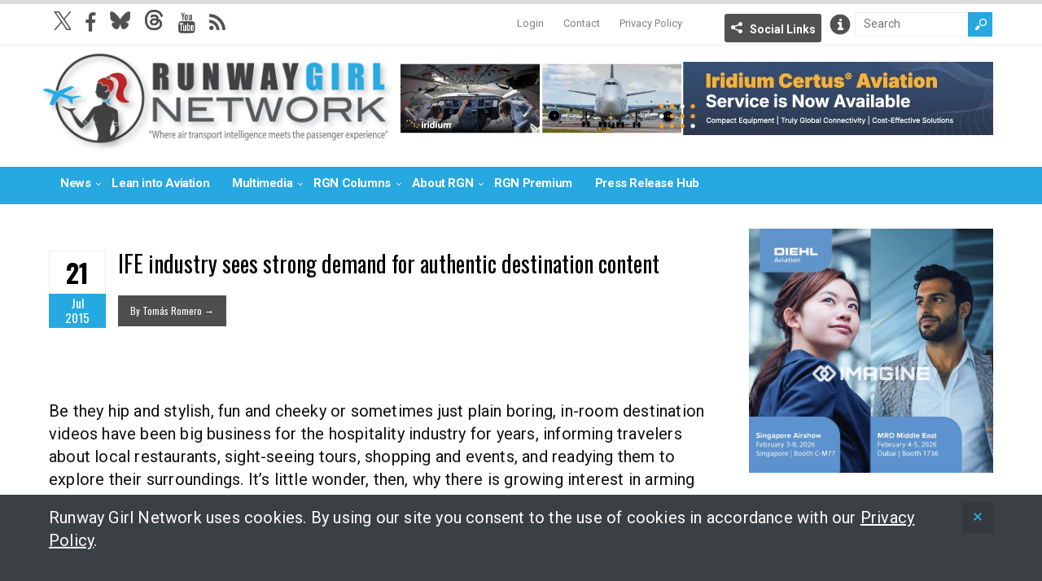

--- FILE ---
content_type: text/html; charset=UTF-8
request_url: https://runwaygirlnetwork.com/2015/07/ife-industry-sees-strong-demand-for-authentic-destination-content/
body_size: 16439
content:
<!DOCTYPE html>
<!--[if IE 6]>
<html id="ie6" lang="en-US">
<![endif]-->
<!--[if IE 7]>
<html id="ie7" lang="en-US">
<![endif]-->
<!--[if IE 8]>
<html id="ie8" lang="en-US">
<![endif]-->
<!--[if !(IE 6) | !(IE 7) | !(IE 8)  ]><!-->
<html lang="en-US">
<!--<![endif]-->

<head>
<meta charset="UTF-8" />
<meta name="viewport" content="width=device-width, initial-scale=1" />

<title>IFE industry sees strong demand for authentic destination content - Runway GirlRunway Girl</title>
<link rel="profile" href="http://gmpg.org/xfn/11" />
<link rel="pingback" href="https://runwaygirlnetwork.com/xmlrpc.php" />
<!--[if lt IE 9]>
<script src="https://runwaygirlnetwork.com/wp-content/themes/wt_spirit/js/html5.js" type="text/javascript"></script>
<![endif]-->
<script type="text/javascript">
	var themeDir = "https://runwaygirlnetwork.com/wp-content/themes/wt_spirit";
</script>
<meta name='robots' content='index, follow, max-image-preview:large, max-snippet:-1, max-video-preview:-1' />

	<!-- This site is optimized with the Yoast SEO plugin v26.7 - https://yoast.com/wordpress/plugins/seo/ -->
	<title>IFE industry sees strong demand for authentic destination content - Runway Girl</title>
	<meta name="description" content="There is growing interest in arming passengers with destination knowledge via embedded, portable and wireless IFE systems before they arrive at their destination so they can hit the ground running." />
	<link rel="canonical" href="https://runwaygirlnetwork.com/2015/07/ife-industry-sees-strong-demand-for-authentic-destination-content/" />
	<meta property="og:locale" content="en_US" />
	<meta property="og:type" content="article" />
	<meta property="og:title" content="IFE industry sees strong demand for authentic destination content - Runway Girl" />
	<meta property="og:description" content="There is growing interest in arming passengers with destination knowledge via embedded, portable and wireless IFE systems before they arrive at their destination so they can hit the ground running." />
	<meta property="og:url" content="https://runwaygirlnetwork.com/2015/07/ife-industry-sees-strong-demand-for-authentic-destination-content/" />
	<meta property="og:site_name" content="Runway Girl" />
	<meta property="article:published_time" content="2015-07-21T16:53:37+00:00" />
	<meta property="article:modified_time" content="2017-06-15T16:17:54+00:00" />
	<meta property="og:image" content="https://runwaygirlnetwork.com/wp-content/uploads/2015/06/Banner_Avionics-300x300.gif" />
	<meta name="author" content="Mary Kirby" />
	<meta name="twitter:card" content="summary_large_image" />
	<meta name="twitter:creator" content="@runwaygirl" />
	<meta name="twitter:label1" content="Written by" />
	<meta name="twitter:data1" content="Mary Kirby" />
	<meta name="twitter:label2" content="Est. reading time" />
	<meta name="twitter:data2" content="4 minutes" />
	<script type="application/ld+json" class="yoast-schema-graph">{"@context":"https://schema.org","@graph":[{"@type":"Article","@id":"https://runwaygirlnetwork.com/2015/07/ife-industry-sees-strong-demand-for-authentic-destination-content/#article","isPartOf":{"@id":"https://runwaygirlnetwork.com/2015/07/ife-industry-sees-strong-demand-for-authentic-destination-content/"},"author":{"name":"Mary Kirby","@id":"https://runwaygirlnetwork.com/#/schema/person/54a4730a32721805296404a65ae90834"},"headline":"IFE industry sees strong demand for authentic destination content","datePublished":"2015-07-21T16:53:37+00:00","dateModified":"2017-06-15T16:17:54+00:00","mainEntityOfPage":{"@id":"https://runwaygirlnetwork.com/2015/07/ife-industry-sees-strong-demand-for-authentic-destination-content/"},"wordCount":871,"commentCount":0,"image":{"@id":"https://runwaygirlnetwork.com/2015/07/ife-industry-sees-strong-demand-for-authentic-destination-content/#primaryimage"},"thumbnailUrl":"https://runwaygirlnetwork.com/wp-content/uploads/2015/06/Banner_Avionics-300x300.gif","keywords":["#paxex","A Look at Media Ventures","Betria Interactive","content","destination videos","destinations","FlightPath3D","global eagle entertainment","IFE","IMA","in-flight entertainment","In-flight Media Associates","inflight entertainment","media","travel","traveler","traveling","Virgin America"],"articleSection":["Comfort"],"inLanguage":"en-US","potentialAction":[{"@type":"CommentAction","name":"Comment","target":["https://runwaygirlnetwork.com/2015/07/ife-industry-sees-strong-demand-for-authentic-destination-content/#respond"]}]},{"@type":"WebPage","@id":"https://runwaygirlnetwork.com/2015/07/ife-industry-sees-strong-demand-for-authentic-destination-content/","url":"https://runwaygirlnetwork.com/2015/07/ife-industry-sees-strong-demand-for-authentic-destination-content/","name":"IFE industry sees strong demand for authentic destination content - Runway Girl","isPartOf":{"@id":"https://runwaygirlnetwork.com/#website"},"primaryImageOfPage":{"@id":"https://runwaygirlnetwork.com/2015/07/ife-industry-sees-strong-demand-for-authentic-destination-content/#primaryimage"},"image":{"@id":"https://runwaygirlnetwork.com/2015/07/ife-industry-sees-strong-demand-for-authentic-destination-content/#primaryimage"},"thumbnailUrl":"https://runwaygirlnetwork.com/wp-content/uploads/2015/06/Banner_Avionics-300x300.gif","datePublished":"2015-07-21T16:53:37+00:00","dateModified":"2017-06-15T16:17:54+00:00","author":{"@id":"https://runwaygirlnetwork.com/#/schema/person/54a4730a32721805296404a65ae90834"},"description":"There is growing interest in arming passengers with destination knowledge via embedded, portable and wireless IFE systems before they arrive at their destination so they can hit the ground running.","breadcrumb":{"@id":"https://runwaygirlnetwork.com/2015/07/ife-industry-sees-strong-demand-for-authentic-destination-content/#breadcrumb"},"inLanguage":"en-US","potentialAction":[{"@type":"ReadAction","target":["https://runwaygirlnetwork.com/2015/07/ife-industry-sees-strong-demand-for-authentic-destination-content/"]}]},{"@type":"ImageObject","inLanguage":"en-US","@id":"https://runwaygirlnetwork.com/2015/07/ife-industry-sees-strong-demand-for-authentic-destination-content/#primaryimage","url":"https://runwaygirlnetwork.com/wp-content/uploads/2015/06/Banner_Avionics-300x300.gif","contentUrl":"https://runwaygirlnetwork.com/wp-content/uploads/2015/06/Banner_Avionics-300x300.gif"},{"@type":"BreadcrumbList","@id":"https://runwaygirlnetwork.com/2015/07/ife-industry-sees-strong-demand-for-authentic-destination-content/#breadcrumb","itemListElement":[{"@type":"ListItem","position":1,"name":"Home","item":"https://runwaygirlnetwork.com/"},{"@type":"ListItem","position":2,"name":"IFE industry sees strong demand for authentic destination content"}]},{"@type":"WebSite","@id":"https://runwaygirlnetwork.com/#website","url":"https://runwaygirlnetwork.com/","name":"Runway Girl","description":"","potentialAction":[{"@type":"SearchAction","target":{"@type":"EntryPoint","urlTemplate":"https://runwaygirlnetwork.com/?s={search_term_string}"},"query-input":{"@type":"PropertyValueSpecification","valueRequired":true,"valueName":"search_term_string"}}],"inLanguage":"en-US"},{"@type":"Person","@id":"https://runwaygirlnetwork.com/#/schema/person/54a4730a32721805296404a65ae90834","name":"Mary Kirby","image":{"@type":"ImageObject","inLanguage":"en-US","@id":"https://runwaygirlnetwork.com/#/schema/person/image/","url":"https://secure.gravatar.com/avatar/c14c0d4be99b0c44ad62063648c25706156e02287f715d926825282db3f3424d?s=96&d=mm&r=g","contentUrl":"https://secure.gravatar.com/avatar/c14c0d4be99b0c44ad62063648c25706156e02287f715d926825282db3f3424d?s=96&d=mm&r=g","caption":"Mary Kirby"},"sameAs":["https://x.com/runwaygirl"],"url":"https://runwaygirlnetwork.com/author/marykirby/"}]}</script>
	<!-- / Yoast SEO plugin. -->


<link rel='dns-prefetch' href='//www.google.com' />
<link rel='dns-prefetch' href='//cdnjs.cloudflare.com' />
<link rel='dns-prefetch' href='//fonts.googleapis.com' />
<link rel='dns-prefetch' href='//maxcdn.bootstrapcdn.com' />
<link rel="alternate" type="application/rss+xml" title="Runway Girl &raquo; Feed" href="https://runwaygirlnetwork.com/feed/" />
<link rel="alternate" type="application/rss+xml" title="Runway Girl &raquo; Comments Feed" href="https://runwaygirlnetwork.com/comments/feed/" />
<link rel="alternate" type="application/rss+xml" title="Runway Girl &raquo; IFE industry sees strong demand for authentic destination content Comments Feed" href="https://runwaygirlnetwork.com/2015/07/ife-industry-sees-strong-demand-for-authentic-destination-content/feed/" />
<link rel="alternate" title="oEmbed (JSON)" type="application/json+oembed" href="https://runwaygirlnetwork.com/wp-json/oembed/1.0/embed?url=https%3A%2F%2Frunwaygirlnetwork.com%2F2015%2F07%2Fife-industry-sees-strong-demand-for-authentic-destination-content%2F" />
<link rel="alternate" title="oEmbed (XML)" type="text/xml+oembed" href="https://runwaygirlnetwork.com/wp-json/oembed/1.0/embed?url=https%3A%2F%2Frunwaygirlnetwork.com%2F2015%2F07%2Fife-industry-sees-strong-demand-for-authentic-destination-content%2F&#038;format=xml" />
		<!-- This site uses the Google Analytics by MonsterInsights plugin v9.11.1 - Using Analytics tracking - https://www.monsterinsights.com/ -->
							<script src="//www.googletagmanager.com/gtag/js?id=G-7WQXZ7CEDT"  data-cfasync="false" data-wpfc-render="false" type="text/javascript" async></script>
			<script data-cfasync="false" data-wpfc-render="false" type="text/javascript">
				var mi_version = '9.11.1';
				var mi_track_user = true;
				var mi_no_track_reason = '';
								var MonsterInsightsDefaultLocations = {"page_location":"https:\/\/runwaygirlnetwork.com\/2015\/07\/ife-industry-sees-strong-demand-for-authentic-destination-content\/"};
								if ( typeof MonsterInsightsPrivacyGuardFilter === 'function' ) {
					var MonsterInsightsLocations = (typeof MonsterInsightsExcludeQuery === 'object') ? MonsterInsightsPrivacyGuardFilter( MonsterInsightsExcludeQuery ) : MonsterInsightsPrivacyGuardFilter( MonsterInsightsDefaultLocations );
				} else {
					var MonsterInsightsLocations = (typeof MonsterInsightsExcludeQuery === 'object') ? MonsterInsightsExcludeQuery : MonsterInsightsDefaultLocations;
				}

								var disableStrs = [
										'ga-disable-G-7WQXZ7CEDT',
									];

				/* Function to detect opted out users */
				function __gtagTrackerIsOptedOut() {
					for (var index = 0; index < disableStrs.length; index++) {
						if (document.cookie.indexOf(disableStrs[index] + '=true') > -1) {
							return true;
						}
					}

					return false;
				}

				/* Disable tracking if the opt-out cookie exists. */
				if (__gtagTrackerIsOptedOut()) {
					for (var index = 0; index < disableStrs.length; index++) {
						window[disableStrs[index]] = true;
					}
				}

				/* Opt-out function */
				function __gtagTrackerOptout() {
					for (var index = 0; index < disableStrs.length; index++) {
						document.cookie = disableStrs[index] + '=true; expires=Thu, 31 Dec 2099 23:59:59 UTC; path=/';
						window[disableStrs[index]] = true;
					}
				}

				if ('undefined' === typeof gaOptout) {
					function gaOptout() {
						__gtagTrackerOptout();
					}
				}
								window.dataLayer = window.dataLayer || [];

				window.MonsterInsightsDualTracker = {
					helpers: {},
					trackers: {},
				};
				if (mi_track_user) {
					function __gtagDataLayer() {
						dataLayer.push(arguments);
					}

					function __gtagTracker(type, name, parameters) {
						if (!parameters) {
							parameters = {};
						}

						if (parameters.send_to) {
							__gtagDataLayer.apply(null, arguments);
							return;
						}

						if (type === 'event') {
														parameters.send_to = monsterinsights_frontend.v4_id;
							var hookName = name;
							if (typeof parameters['event_category'] !== 'undefined') {
								hookName = parameters['event_category'] + ':' + name;
							}

							if (typeof MonsterInsightsDualTracker.trackers[hookName] !== 'undefined') {
								MonsterInsightsDualTracker.trackers[hookName](parameters);
							} else {
								__gtagDataLayer('event', name, parameters);
							}
							
						} else {
							__gtagDataLayer.apply(null, arguments);
						}
					}

					__gtagTracker('js', new Date());
					__gtagTracker('set', {
						'developer_id.dZGIzZG': true,
											});
					if ( MonsterInsightsLocations.page_location ) {
						__gtagTracker('set', MonsterInsightsLocations);
					}
										__gtagTracker('config', 'G-7WQXZ7CEDT', {"forceSSL":"true","anonymize_ip":"true"} );
										window.gtag = __gtagTracker;										(function () {
						/* https://developers.google.com/analytics/devguides/collection/analyticsjs/ */
						/* ga and __gaTracker compatibility shim. */
						var noopfn = function () {
							return null;
						};
						var newtracker = function () {
							return new Tracker();
						};
						var Tracker = function () {
							return null;
						};
						var p = Tracker.prototype;
						p.get = noopfn;
						p.set = noopfn;
						p.send = function () {
							var args = Array.prototype.slice.call(arguments);
							args.unshift('send');
							__gaTracker.apply(null, args);
						};
						var __gaTracker = function () {
							var len = arguments.length;
							if (len === 0) {
								return;
							}
							var f = arguments[len - 1];
							if (typeof f !== 'object' || f === null || typeof f.hitCallback !== 'function') {
								if ('send' === arguments[0]) {
									var hitConverted, hitObject = false, action;
									if ('event' === arguments[1]) {
										if ('undefined' !== typeof arguments[3]) {
											hitObject = {
												'eventAction': arguments[3],
												'eventCategory': arguments[2],
												'eventLabel': arguments[4],
												'value': arguments[5] ? arguments[5] : 1,
											}
										}
									}
									if ('pageview' === arguments[1]) {
										if ('undefined' !== typeof arguments[2]) {
											hitObject = {
												'eventAction': 'page_view',
												'page_path': arguments[2],
											}
										}
									}
									if (typeof arguments[2] === 'object') {
										hitObject = arguments[2];
									}
									if (typeof arguments[5] === 'object') {
										Object.assign(hitObject, arguments[5]);
									}
									if ('undefined' !== typeof arguments[1].hitType) {
										hitObject = arguments[1];
										if ('pageview' === hitObject.hitType) {
											hitObject.eventAction = 'page_view';
										}
									}
									if (hitObject) {
										action = 'timing' === arguments[1].hitType ? 'timing_complete' : hitObject.eventAction;
										hitConverted = mapArgs(hitObject);
										__gtagTracker('event', action, hitConverted);
									}
								}
								return;
							}

							function mapArgs(args) {
								var arg, hit = {};
								var gaMap = {
									'eventCategory': 'event_category',
									'eventAction': 'event_action',
									'eventLabel': 'event_label',
									'eventValue': 'event_value',
									'nonInteraction': 'non_interaction',
									'timingCategory': 'event_category',
									'timingVar': 'name',
									'timingValue': 'value',
									'timingLabel': 'event_label',
									'page': 'page_path',
									'location': 'page_location',
									'title': 'page_title',
									'referrer' : 'page_referrer',
								};
								for (arg in args) {
																		if (!(!args.hasOwnProperty(arg) || !gaMap.hasOwnProperty(arg))) {
										hit[gaMap[arg]] = args[arg];
									} else {
										hit[arg] = args[arg];
									}
								}
								return hit;
							}

							try {
								f.hitCallback();
							} catch (ex) {
							}
						};
						__gaTracker.create = newtracker;
						__gaTracker.getByName = newtracker;
						__gaTracker.getAll = function () {
							return [];
						};
						__gaTracker.remove = noopfn;
						__gaTracker.loaded = true;
						window['__gaTracker'] = __gaTracker;
					})();
									} else {
										console.log("");
					(function () {
						function __gtagTracker() {
							return null;
						}

						window['__gtagTracker'] = __gtagTracker;
						window['gtag'] = __gtagTracker;
					})();
									}
			</script>
							<!-- / Google Analytics by MonsterInsights -->
		<style id='wp-img-auto-sizes-contain-inline-css' type='text/css'>
img:is([sizes=auto i],[sizes^="auto," i]){contain-intrinsic-size:3000px 1500px}
/*# sourceURL=wp-img-auto-sizes-contain-inline-css */
</style>
<link rel='stylesheet' id='mp-theme-css' href='https://runwaygirlnetwork.com/wp-content/plugins/memberpress/css/ui/theme.css?ver=1.12.11' type='text/css' media='all' />
<style id='wp-emoji-styles-inline-css' type='text/css'>

	img.wp-smiley, img.emoji {
		display: inline !important;
		border: none !important;
		box-shadow: none !important;
		height: 1em !important;
		width: 1em !important;
		margin: 0 0.07em !important;
		vertical-align: -0.1em !important;
		background: none !important;
		padding: 0 !important;
	}
/*# sourceURL=wp-emoji-styles-inline-css */
</style>
<link rel='stylesheet' id='wp-block-library-css' href='https://runwaygirlnetwork.com/wp-includes/css/dist/block-library/style.min.css?ver=6.9' type='text/css' media='all' />
<style id='global-styles-inline-css' type='text/css'>
:root{--wp--preset--aspect-ratio--square: 1;--wp--preset--aspect-ratio--4-3: 4/3;--wp--preset--aspect-ratio--3-4: 3/4;--wp--preset--aspect-ratio--3-2: 3/2;--wp--preset--aspect-ratio--2-3: 2/3;--wp--preset--aspect-ratio--16-9: 16/9;--wp--preset--aspect-ratio--9-16: 9/16;--wp--preset--color--black: #000000;--wp--preset--color--cyan-bluish-gray: #abb8c3;--wp--preset--color--white: #ffffff;--wp--preset--color--pale-pink: #f78da7;--wp--preset--color--vivid-red: #cf2e2e;--wp--preset--color--luminous-vivid-orange: #ff6900;--wp--preset--color--luminous-vivid-amber: #fcb900;--wp--preset--color--light-green-cyan: #7bdcb5;--wp--preset--color--vivid-green-cyan: #00d084;--wp--preset--color--pale-cyan-blue: #8ed1fc;--wp--preset--color--vivid-cyan-blue: #0693e3;--wp--preset--color--vivid-purple: #9b51e0;--wp--preset--gradient--vivid-cyan-blue-to-vivid-purple: linear-gradient(135deg,rgb(6,147,227) 0%,rgb(155,81,224) 100%);--wp--preset--gradient--light-green-cyan-to-vivid-green-cyan: linear-gradient(135deg,rgb(122,220,180) 0%,rgb(0,208,130) 100%);--wp--preset--gradient--luminous-vivid-amber-to-luminous-vivid-orange: linear-gradient(135deg,rgb(252,185,0) 0%,rgb(255,105,0) 100%);--wp--preset--gradient--luminous-vivid-orange-to-vivid-red: linear-gradient(135deg,rgb(255,105,0) 0%,rgb(207,46,46) 100%);--wp--preset--gradient--very-light-gray-to-cyan-bluish-gray: linear-gradient(135deg,rgb(238,238,238) 0%,rgb(169,184,195) 100%);--wp--preset--gradient--cool-to-warm-spectrum: linear-gradient(135deg,rgb(74,234,220) 0%,rgb(151,120,209) 20%,rgb(207,42,186) 40%,rgb(238,44,130) 60%,rgb(251,105,98) 80%,rgb(254,248,76) 100%);--wp--preset--gradient--blush-light-purple: linear-gradient(135deg,rgb(255,206,236) 0%,rgb(152,150,240) 100%);--wp--preset--gradient--blush-bordeaux: linear-gradient(135deg,rgb(254,205,165) 0%,rgb(254,45,45) 50%,rgb(107,0,62) 100%);--wp--preset--gradient--luminous-dusk: linear-gradient(135deg,rgb(255,203,112) 0%,rgb(199,81,192) 50%,rgb(65,88,208) 100%);--wp--preset--gradient--pale-ocean: linear-gradient(135deg,rgb(255,245,203) 0%,rgb(182,227,212) 50%,rgb(51,167,181) 100%);--wp--preset--gradient--electric-grass: linear-gradient(135deg,rgb(202,248,128) 0%,rgb(113,206,126) 100%);--wp--preset--gradient--midnight: linear-gradient(135deg,rgb(2,3,129) 0%,rgb(40,116,252) 100%);--wp--preset--font-size--small: 13px;--wp--preset--font-size--medium: 20px;--wp--preset--font-size--large: 36px;--wp--preset--font-size--x-large: 42px;--wp--preset--spacing--20: 0.44rem;--wp--preset--spacing--30: 0.67rem;--wp--preset--spacing--40: 1rem;--wp--preset--spacing--50: 1.5rem;--wp--preset--spacing--60: 2.25rem;--wp--preset--spacing--70: 3.38rem;--wp--preset--spacing--80: 5.06rem;--wp--preset--shadow--natural: 6px 6px 9px rgba(0, 0, 0, 0.2);--wp--preset--shadow--deep: 12px 12px 50px rgba(0, 0, 0, 0.4);--wp--preset--shadow--sharp: 6px 6px 0px rgba(0, 0, 0, 0.2);--wp--preset--shadow--outlined: 6px 6px 0px -3px rgb(255, 255, 255), 6px 6px rgb(0, 0, 0);--wp--preset--shadow--crisp: 6px 6px 0px rgb(0, 0, 0);}:where(.is-layout-flex){gap: 0.5em;}:where(.is-layout-grid){gap: 0.5em;}body .is-layout-flex{display: flex;}.is-layout-flex{flex-wrap: wrap;align-items: center;}.is-layout-flex > :is(*, div){margin: 0;}body .is-layout-grid{display: grid;}.is-layout-grid > :is(*, div){margin: 0;}:where(.wp-block-columns.is-layout-flex){gap: 2em;}:where(.wp-block-columns.is-layout-grid){gap: 2em;}:where(.wp-block-post-template.is-layout-flex){gap: 1.25em;}:where(.wp-block-post-template.is-layout-grid){gap: 1.25em;}.has-black-color{color: var(--wp--preset--color--black) !important;}.has-cyan-bluish-gray-color{color: var(--wp--preset--color--cyan-bluish-gray) !important;}.has-white-color{color: var(--wp--preset--color--white) !important;}.has-pale-pink-color{color: var(--wp--preset--color--pale-pink) !important;}.has-vivid-red-color{color: var(--wp--preset--color--vivid-red) !important;}.has-luminous-vivid-orange-color{color: var(--wp--preset--color--luminous-vivid-orange) !important;}.has-luminous-vivid-amber-color{color: var(--wp--preset--color--luminous-vivid-amber) !important;}.has-light-green-cyan-color{color: var(--wp--preset--color--light-green-cyan) !important;}.has-vivid-green-cyan-color{color: var(--wp--preset--color--vivid-green-cyan) !important;}.has-pale-cyan-blue-color{color: var(--wp--preset--color--pale-cyan-blue) !important;}.has-vivid-cyan-blue-color{color: var(--wp--preset--color--vivid-cyan-blue) !important;}.has-vivid-purple-color{color: var(--wp--preset--color--vivid-purple) !important;}.has-black-background-color{background-color: var(--wp--preset--color--black) !important;}.has-cyan-bluish-gray-background-color{background-color: var(--wp--preset--color--cyan-bluish-gray) !important;}.has-white-background-color{background-color: var(--wp--preset--color--white) !important;}.has-pale-pink-background-color{background-color: var(--wp--preset--color--pale-pink) !important;}.has-vivid-red-background-color{background-color: var(--wp--preset--color--vivid-red) !important;}.has-luminous-vivid-orange-background-color{background-color: var(--wp--preset--color--luminous-vivid-orange) !important;}.has-luminous-vivid-amber-background-color{background-color: var(--wp--preset--color--luminous-vivid-amber) !important;}.has-light-green-cyan-background-color{background-color: var(--wp--preset--color--light-green-cyan) !important;}.has-vivid-green-cyan-background-color{background-color: var(--wp--preset--color--vivid-green-cyan) !important;}.has-pale-cyan-blue-background-color{background-color: var(--wp--preset--color--pale-cyan-blue) !important;}.has-vivid-cyan-blue-background-color{background-color: var(--wp--preset--color--vivid-cyan-blue) !important;}.has-vivid-purple-background-color{background-color: var(--wp--preset--color--vivid-purple) !important;}.has-black-border-color{border-color: var(--wp--preset--color--black) !important;}.has-cyan-bluish-gray-border-color{border-color: var(--wp--preset--color--cyan-bluish-gray) !important;}.has-white-border-color{border-color: var(--wp--preset--color--white) !important;}.has-pale-pink-border-color{border-color: var(--wp--preset--color--pale-pink) !important;}.has-vivid-red-border-color{border-color: var(--wp--preset--color--vivid-red) !important;}.has-luminous-vivid-orange-border-color{border-color: var(--wp--preset--color--luminous-vivid-orange) !important;}.has-luminous-vivid-amber-border-color{border-color: var(--wp--preset--color--luminous-vivid-amber) !important;}.has-light-green-cyan-border-color{border-color: var(--wp--preset--color--light-green-cyan) !important;}.has-vivid-green-cyan-border-color{border-color: var(--wp--preset--color--vivid-green-cyan) !important;}.has-pale-cyan-blue-border-color{border-color: var(--wp--preset--color--pale-cyan-blue) !important;}.has-vivid-cyan-blue-border-color{border-color: var(--wp--preset--color--vivid-cyan-blue) !important;}.has-vivid-purple-border-color{border-color: var(--wp--preset--color--vivid-purple) !important;}.has-vivid-cyan-blue-to-vivid-purple-gradient-background{background: var(--wp--preset--gradient--vivid-cyan-blue-to-vivid-purple) !important;}.has-light-green-cyan-to-vivid-green-cyan-gradient-background{background: var(--wp--preset--gradient--light-green-cyan-to-vivid-green-cyan) !important;}.has-luminous-vivid-amber-to-luminous-vivid-orange-gradient-background{background: var(--wp--preset--gradient--luminous-vivid-amber-to-luminous-vivid-orange) !important;}.has-luminous-vivid-orange-to-vivid-red-gradient-background{background: var(--wp--preset--gradient--luminous-vivid-orange-to-vivid-red) !important;}.has-very-light-gray-to-cyan-bluish-gray-gradient-background{background: var(--wp--preset--gradient--very-light-gray-to-cyan-bluish-gray) !important;}.has-cool-to-warm-spectrum-gradient-background{background: var(--wp--preset--gradient--cool-to-warm-spectrum) !important;}.has-blush-light-purple-gradient-background{background: var(--wp--preset--gradient--blush-light-purple) !important;}.has-blush-bordeaux-gradient-background{background: var(--wp--preset--gradient--blush-bordeaux) !important;}.has-luminous-dusk-gradient-background{background: var(--wp--preset--gradient--luminous-dusk) !important;}.has-pale-ocean-gradient-background{background: var(--wp--preset--gradient--pale-ocean) !important;}.has-electric-grass-gradient-background{background: var(--wp--preset--gradient--electric-grass) !important;}.has-midnight-gradient-background{background: var(--wp--preset--gradient--midnight) !important;}.has-small-font-size{font-size: var(--wp--preset--font-size--small) !important;}.has-medium-font-size{font-size: var(--wp--preset--font-size--medium) !important;}.has-large-font-size{font-size: var(--wp--preset--font-size--large) !important;}.has-x-large-font-size{font-size: var(--wp--preset--font-size--x-large) !important;}
/*# sourceURL=global-styles-inline-css */
</style>

<style id='classic-theme-styles-inline-css' type='text/css'>
/*! This file is auto-generated */
.wp-block-button__link{color:#fff;background-color:#32373c;border-radius:9999px;box-shadow:none;text-decoration:none;padding:calc(.667em + 2px) calc(1.333em + 2px);font-size:1.125em}.wp-block-file__button{background:#32373c;color:#fff;text-decoration:none}
/*# sourceURL=/wp-includes/css/classic-themes.min.css */
</style>
<link rel='stylesheet' id='wp-job-manager-job-listings-css' href='https://runwaygirlnetwork.com/wp-content/plugins/wp-job-manager/assets/dist/css/job-listings.css?ver=598383a28ac5f9f156e4' type='text/css' media='all' />
<link rel='stylesheet' id='roboto-font-css' href='https://fonts.googleapis.com/css2?family=Roboto%3Awght%40400%3B700%3B900&#038;display=swap&#038;ver=01' type='text/css' media='all' />
<link rel='stylesheet' id='font-awesome-css' href='//maxcdn.bootstrapcdn.com/font-awesome/4.3.0/css/font-awesome.min.css?ver=6.9' type='text/css' media='all' />
<link rel='stylesheet' id='wt-style--1028b-css' href='https://runwaygirlnetwork.com/wp-content/themes/wt_spirit-runwaygirl/style.css?ver=2024---1028b' type='text/css' media='all' />
<link rel='stylesheet' id='mmenu-css-css' href='https://cdnjs.cloudflare.com/ajax/libs/jQuery.mmenu/5.7.4/css/jquery.mmenu.css?ver=10112016' type='text/css' media='all' />
<link rel='stylesheet' id='fancybox-css' href='https://runwaygirlnetwork.com/wp-content/themes/wt_spirit-runwaygirl/js/lib-fancybox/jquery.fancybox.css?ver=3.0' type='text/css' media='all' />
<link rel='stylesheet' id='wpgdprc-front-css-css' href='https://runwaygirlnetwork.com/wp-content/plugins/wp-gdpr-compliance/Assets/css/front.css?ver=1706714065' type='text/css' media='all' />
<style id='wpgdprc-front-css-inline-css' type='text/css'>
:root{--wp-gdpr--bar--background-color: #000000;--wp-gdpr--bar--color: #ffffff;--wp-gdpr--button--background-color: #000000;--wp-gdpr--button--background-color--darken: #000000;--wp-gdpr--button--color: #ffffff;}
/*# sourceURL=wpgdprc-front-css-inline-css */
</style>
<script type="text/javascript" src="https://runwaygirlnetwork.com/wp-content/plugins/google-analytics-for-wordpress/assets/js/frontend-gtag.min.js?ver=9.11.1" id="monsterinsights-frontend-script-js" async="async" data-wp-strategy="async"></script>
<script data-cfasync="false" data-wpfc-render="false" type="text/javascript" id='monsterinsights-frontend-script-js-extra'>/* <![CDATA[ */
var monsterinsights_frontend = {"js_events_tracking":"true","download_extensions":"doc,pdf,ppt,zip,xls,docx,pptx,xlsx","inbound_paths":"[]","home_url":"https:\/\/runwaygirlnetwork.com","hash_tracking":"false","v4_id":"G-7WQXZ7CEDT"};/* ]]> */
</script>
<script type="text/javascript" src="https://www.google.com/recaptcha/api.js?ver=6.9" id="recaptcha-js"></script>
<script type="text/javascript" src="https://runwaygirlnetwork.com/wp-includes/js/jquery/jquery.min.js?ver=3.7.1" id="jquery-core-js"></script>
<script type="text/javascript" src="https://runwaygirlnetwork.com/wp-includes/js/jquery/jquery-migrate.min.js?ver=3.4.1" id="jquery-migrate-js"></script>
<script type="text/javascript" src="https://runwaygirlnetwork.com/wp-content/themes/wt_spirit/js/jcarousellite_1.0.1.min.js?ver=6.9" id="wt_carousel-js"></script>
<script type="text/javascript" id="wpgdprc-front-js-js-extra">
/* <![CDATA[ */
var wpgdprcFront = {"ajaxUrl":"https://runwaygirlnetwork.com/wp-admin/admin-ajax.php","ajaxNonce":"6d224864c6","ajaxArg":"security","pluginPrefix":"wpgdprc","blogId":"1","isMultiSite":"","locale":"en_US","showSignUpModal":"","showFormModal":"","cookieName":"wpgdprc-consent","consentVersion":"","path":"/","prefix":"wpgdprc"};
//# sourceURL=wpgdprc-front-js-js-extra
/* ]]> */
</script>
<script type="text/javascript" src="https://runwaygirlnetwork.com/wp-content/plugins/wp-gdpr-compliance/Assets/js/front.min.js?ver=1706714065" id="wpgdprc-front-js-js"></script>
<link rel="https://api.w.org/" href="https://runwaygirlnetwork.com/wp-json/" /><link rel="alternate" title="JSON" type="application/json" href="https://runwaygirlnetwork.com/wp-json/wp/v2/posts/9074" /><link rel="EditURI" type="application/rsd+xml" title="RSD" href="https://runwaygirlnetwork.com/xmlrpc.php?rsd" />
<meta name="generator" content="WordPress 6.9" />
<link rel='shortlink' href='https://runwaygirlnetwork.com/?p=9074' />

<!-- This site is using AdRotate Professional v5.19.1 to display their advertisements - https://ajdg.solutions/ -->
<!-- AdRotate CSS -->
<style type="text/css" media="screen">
	.g { margin:0px; padding:0px; overflow:hidden; line-height:1; zoom:1; }
	.g img { height:auto; }
	.g-col { position:relative; float:left; }
	.g-col:first-child { margin-left: 0; }
	.g-col:last-child { margin-right: 0; }
	.g-wall { display:block; position:fixed; left:0; top:0; width:100%; height:100%; z-index:-1; }
	.woocommerce-page .g, .bbpress-wrapper .g { margin: 20px auto; clear:both; }
	@media only screen and (max-width: 480px) {
		.g-col, .g-dyn, .g-single { width:100%; margin-left:0; margin-right:0; }
		.woocommerce-page .g, .bbpress-wrapper .g { margin: 10px auto; }
	}
</style>
<!-- /AdRotate CSS -->

<link rel="shortcut icon" href="https://runwaygirlnetwork.com/wp-content/uploads/2014/09/favicon.ico" />	
<meta name="title" content="IFE industry sees strong demand for authentic destination content"  />
<meta name="description" content=" Be they hip and stylish, fun and cheeky or sometimes just plain boring, in-room destination videos have been big business for the hospitality industry..."  />
<script src="/wp-content/mu-plugins/captaincore-analytics.js" data-site="HWELRIHO" defer></script>
		<style type="text/css" id="wp-custom-css">
			.single .entry-content img.alignleft, 
.single .entry-content img.alignright, 
.single .entry-content img.alignnone, 
.single .entry-content img.aligncenter {
	margin-bottom: 15px;;
}

#ticker-posts li:first-child {
	display:none!important;
}
#ticker-posts li:nth-of-type(2) a {
	padding-left: 140px;
}

p:empty {
	display: none;
	margin-bottom: 0;
}

@media only screen and (min-width: 479px) {
	div.entry-month time {
		display:block;
	}
}		</style>
		</head>
<body class="wp-singular post-template-default single single-post postid-9074 single-format-standard wp-theme-wt_spirit wp-child-theme-wt_spirit-runwaygirl spirit-runway-girl">
	<div>
	<nav id="mmenu" class="mmenu">
		<div class="menu-mobile-menu-container"><ul id="mobile-nav" class="menu"><li id="menu-item-29775" class="menu-item menu-item-type-custom menu-item-object-custom menu-item-home menu-item-29775"><a href="https://runwaygirlnetwork.com/">Home</a></li>
<li id="menu-item-29744" class="menu-item menu-item-type-custom menu-item-object-custom menu-item-has-children menu-item-29744"><a href="#">News</a>
<ul class="sub-menu">
	<li id="menu-item-29745" class="menu-item menu-item-type-taxonomy menu-item-object-category menu-item-29745"><a href="https://runwaygirlnetwork.com/category/safety/">Safety</a></li>
	<li id="menu-item-29746" class="menu-item menu-item-type-taxonomy menu-item-object-category current-post-ancestor current-menu-parent current-post-parent menu-item-29746"><a href="https://runwaygirlnetwork.com/category/comfort/">Comfort</a></li>
	<li id="menu-item-29747" class="menu-item menu-item-type-taxonomy menu-item-object-category menu-item-29747"><a href="https://runwaygirlnetwork.com/category/connectivity/">Connectivity</a></li>
	<li id="menu-item-29748" class="menu-item menu-item-type-taxonomy menu-item-object-category menu-item-29748"><a href="https://runwaygirlnetwork.com/category/services/">Services</a></li>
	<li id="menu-item-29751" class="menu-item menu-item-type-post_type menu-item-object-page menu-item-29751"><a href="https://runwaygirlnetwork.com/news/">All News</a></li>
	<li id="menu-item-29752" class="logged-in menu-item menu-item-type-taxonomy menu-item-object-category menu-item-29752"><a href="https://runwaygirlnetwork.com/category/premium-content/">RGN Premium Headlines</a></li>
</ul>
</li>
<li id="menu-item-29753" class="menu-item menu-item-type-taxonomy menu-item-object-category menu-item-29753"><a href="https://runwaygirlnetwork.com/category/lean-into-aviation/">Lean into Aviation</a></li>
<li id="menu-item-43789" class="menu-item menu-item-type-taxonomy menu-item-object-category menu-item-has-children menu-item-43789"><a href="https://runwaygirlnetwork.com/category/multimedia/">Multimedia</a>
<ul class="sub-menu">
	<li id="menu-item-153928" class="menu-item menu-item-type-taxonomy menu-item-object-category menu-item-153928"><a href="https://runwaygirlnetwork.com/category/multimedia/">Multimedia</a></li>
	<li id="menu-item-153927" class="menu-item menu-item-type-taxonomy menu-item-object-category menu-item-153927"><a href="https://runwaygirlnetwork.com/category/paxex-podcast/">PaxEx Podcast</a></li>
</ul>
</li>
<li id="menu-item-29759" class="menu-item menu-item-type-custom menu-item-object-custom menu-item-has-children menu-item-29759"><a href="#">RGN Columns</a>
<ul class="sub-menu">
	<li id="menu-item-58745" class="menu-item menu-item-type-taxonomy menu-item-object-category menu-item-58745"><a href="https://runwaygirlnetwork.com/category/nose-to-tail/">Nose to Tail</a></li>
	<li id="menu-item-38401" class="menu-item menu-item-type-taxonomy menu-item-object-category menu-item-38401"><a href="https://runwaygirlnetwork.com/category/rgn-op-ed/">Op-Ed</a></li>
	<li id="menu-item-115172" class="menu-item menu-item-type-taxonomy menu-item-object-category menu-item-115172"><a href="https://runwaygirlnetwork.com/category/green-wing/">Green Wing</a></li>
	<li id="menu-item-153915" class="menu-item menu-item-type-taxonomy menu-item-object-category menu-item-153915"><a href="https://runwaygirlnetwork.com/category/ife-film-review/">IFE Film Review</a></li>
</ul>
</li>
<li id="menu-item-29767" class="menu-item menu-item-type-custom menu-item-object-custom menu-item-has-children menu-item-29767"><a href="#">About RGN</a>
<ul class="sub-menu">
	<li id="menu-item-29768" class="menu-item menu-item-type-post_type menu-item-object-page menu-item-29768"><a href="https://runwaygirlnetwork.com/the-network/">The Network</a></li>
	<li id="menu-item-31024" class="menu-item menu-item-type-post_type menu-item-object-page menu-item-31024"><a href="https://runwaygirlnetwork.com/email-signup/">Newsletter Sign-up</a></li>
</ul>
</li>
<li id="menu-item-29770" class="logged-out menu-item menu-item-type-post_type menu-item-object-page menu-item-29770"><a href="https://runwaygirlnetwork.com/member-portal/">RGN Premium Sign Up</a></li>
<li id="menu-item-29771" class="logged-in menu-item menu-item-type-taxonomy menu-item-object-category menu-item-29771"><a href="https://runwaygirlnetwork.com/category/premium-content/">RGN Premium Headlines</a></li>
<li id="menu-item-29772" class="menu-item menu-item-type-taxonomy menu-item-object-category menu-item-29772"><a href="https://runwaygirlnetwork.com/category/press-release-hub/">Press Release Hub</a></li>
<li id="menu-item-54521" class="menu-item menu-item-type-post_type menu-item-object-page menu-item-54521"><a href="https://runwaygirlnetwork.com/privacy-policy/">Privacy Policy</a></li>
<li id="menu-item-135666" class="menu-item menu-item-type-custom menu-item-object-custom menu-item-135666"><a href="/login/">Premium Login</a></li>
</ul></div>	</nav>
	<header id="header">
		<div class="top">
			<a href="#mmenu" class="mmenu-trigger"></a>
		
			<div class="inner-wrap">
				
				<div class="top-menu">
					<img src="https://runwaygirlnetwork.com/wp-content/themes/wt_spirit-runwaygirl/img/ico-bluesky-blue.png" alt="bluesky" style="opacity: 0; height: 0px; width: 0px; position: absolute;">
					<img src="https://runwaygirlnetwork.com/wp-content/themes/wt_spirit-runwaygirl/img/ico-threads-blue.png" alt="threads" style="opacity: 0; height: 0px; width: 0px; position: absolute;">
					<div class="social-menu">
											<a href="https://twitter.com/runwaygirl" target="_blank"><i class="fa fa-twitter"></i></a>
																<a href="https://www.facebook.com/RunwayGirl" target="_blank"><i class="fa fa-facebook"></i></a>
																<!-- <a href="https://itunes.apple.com/us/podcast/paxex-podcast/id783066184" target="_blank"><i class="fa fa-headphones"></i></a> -->
																<a href="https://bsky.app/profile/runwaygirl.com" target="_blank"><i class="fa fa-bluesky"></i></a>
																<a href="https://www.threads.net/@runwaygirl" target="_blank"><i class="fa fa-threads"></i></a>
																					<a href="http://www.youtube.com/user/RunwayGirlMaryKirby" target="_blank"><i class="fa fa-youtube"></i></a>
																<a href="https://runwaygirlnetwork.com/feed/" target="_blank"><i class="fa fa-rss"></i></a>
										</div>
					<ul id="menu-top-menu" class="menu"><li id="menu-item-628" class="logged-out menu-item menu-item-type-post_type menu-item-object-page menu-item-628"><a href="https://runwaygirlnetwork.com/login/">Login</a></li>
<li id="menu-item-629" class="logged-in menu-item menu-item-type-post_type menu-item-object-page menu-item-629"><a href="https://runwaygirlnetwork.com/account/">Account</a></li>
<li id="menu-item-223" class="menu-item menu-item-type-post_type menu-item-object-page menu-item-223"><a href="https://runwaygirlnetwork.com/contact-rgn/">Contact</a></li>
<li id="menu-item-54187" class="menu-item menu-item-type-post_type menu-item-object-page menu-item-54187"><a href="https://runwaygirlnetwork.com/privacy-policy/">Privacy Policy</a></li>
</ul>				</div>

													<div class="share">

						<img src="https://runwaygirlnetwork.com/wp-content/themes/wt_spirit-runwaygirl/img/ico-bluesky-blue.png" alt="bluesky" style="opacity: 0; height: 0px; width: 0px; position: absolute;">
						<div class="share-title"><a href="#" class="share-link">Social Links</a></div>
						<div class="share-panel" tabindex="-1">
							<ul class="list">
																	<li><a class="twitter" href="https://twitter.com/runwaygirl">X</a></li>
																
																	<li><a class="fb" href="https://www.facebook.com/RunwayGirl">Facebook</a></li>
								
																	<li><a class="linkedin" href="https://www.linkedin.com/company/18256607">LinkedIn</a></li>
																									<li><a class="bluesky" href="https://bsky.app/profile/runwaygirl.com">BlueSky</a></li>
																									<li><a class="threads" href="https://www.threads.net/@runwaygirl">Threads</a></li>
																							</ul>
						</div>
					</div>
								
									<div class="header-info">
						<div class="info-title"><a href="#" class="info-link">Info</a></div>
						<div class="info-panel" tabindex="-1">
							<ul class="list">
																	<li><a href="https://runwaygirlnetwork.com/contact-rgn/">Advertise on RunwayGirl Network</a></li>
																
																
													
							</ul>
						</div>
					</div>
								
				<div class="search">
						<form method="get" id="searchform" action="https://runwaygirlnetwork.com/">
		<input type="text" class="searchfield" name="s" id="s" placeholder="Search" />
		<input type="submit" class="submit button main-color-bg" name="submit" id="searchsubmit" value="Search" />
	</form>
				</div>
				<div class="clearfix"></div>				
			</div>
		</div>
		
		<div class="logo-wrap">
			<div class="inner-wrap">
				<div class="logo">			
											<h1>
							<a href="https://runwaygirlnetwork.com" title="Runway Girl">
								<img src="https://runwaygirlnetwork.com/wp-content/uploads/2014/08/runwaygirllogoupdated.jpg" alt="Runway Girl" />
							</a>
						</h1>	
						
				</div>
				
				
					<div class="banner" data-msg="adrotatepro leaderboard cat">
						<div class="a-single a-5"><a class="gofollow" data-track="NSwwLDEsNjA=" href="https://bit.ly/4lTQ1df" target="_blank"><img src="https://runwaygirlnetwork.com/wp-content/uploads/2025/08/Runway-Girl-Refresh-BVLOS-728x90-Screen-Res-v1.jpg" /></a></div>					</div>

	   						</div>
				
		</div>
		<div id="main-menu">
			<div class="inner-wrap">
				<ul id="menu-primary-menu" class="menu"><li id="menu-item-5171" class="menu-item menu-item-type-custom menu-item-object-custom menu-item-has-children menu-item-5171"><a href="#">News</a>
<ul class="sub-menu">
	<li id="menu-item-29" class="menu-item menu-item-type-taxonomy menu-item-object-category menu-item-29"><a href="https://runwaygirlnetwork.com/category/safety/">Safety</a></li>
	<li id="menu-item-26" class="menu-item menu-item-type-taxonomy menu-item-object-category current-post-ancestor current-menu-parent current-post-parent menu-item-26"><a href="https://runwaygirlnetwork.com/category/comfort/">Comfort</a></li>
	<li id="menu-item-27" class="menu-item menu-item-type-taxonomy menu-item-object-category menu-item-27"><a href="https://runwaygirlnetwork.com/category/connectivity/">Connectivity</a></li>
	<li id="menu-item-30" class="menu-item menu-item-type-taxonomy menu-item-object-category menu-item-30"><a href="https://runwaygirlnetwork.com/category/services/">Services</a></li>
	<li id="menu-item-16" class="menu-item menu-item-type-post_type menu-item-object-page menu-item-16"><a href="https://runwaygirlnetwork.com/news/">All News</a></li>
	<li id="menu-item-16401" class="logged-in menu-item menu-item-type-taxonomy menu-item-object-category menu-item-16401"><a href="https://runwaygirlnetwork.com/category/premium-content/">RGN Premium</a></li>
</ul>
</li>
<li id="menu-item-28" class="menu-item menu-item-type-taxonomy menu-item-object-category menu-item-28"><a href="https://runwaygirlnetwork.com/category/lean-into-aviation/">Lean into Aviation</a></li>
<li id="menu-item-153920" class="menu-item menu-item-type-custom menu-item-object-custom menu-item-has-children menu-item-153920"><a href="https://runwaygirlnetwork.com/category/multimedia/">Multimedia</a>
<ul class="sub-menu">
	<li id="menu-item-153919" class="menu-item menu-item-type-taxonomy menu-item-object-category menu-item-153919"><a href="https://runwaygirlnetwork.com/category/multimedia/">Multimedia</a></li>
	<li id="menu-item-153918" class="menu-item menu-item-type-taxonomy menu-item-object-category menu-item-153918"><a href="https://runwaygirlnetwork.com/category/paxex-podcast/">PaxEx Podcast</a></li>
</ul>
</li>
<li id="menu-item-16859" class="menu-item menu-item-type-custom menu-item-object-custom menu-item-has-children menu-item-16859"><a href="#">RGN Columns</a>
<ul class="sub-menu">
	<li id="menu-item-58746" class="menu-item menu-item-type-taxonomy menu-item-object-category menu-item-58746"><a href="https://runwaygirlnetwork.com/category/nose-to-tail/">Nose to Tail</a></li>
	<li id="menu-item-38400" class="menu-item menu-item-type-taxonomy menu-item-object-category menu-item-38400"><a href="https://runwaygirlnetwork.com/category/rgn-op-ed/">Op-Ed</a></li>
	<li id="menu-item-115169" class="menu-item menu-item-type-taxonomy menu-item-object-category menu-item-115169"><a href="https://runwaygirlnetwork.com/category/green-wing/">Green Wing</a></li>
	<li id="menu-item-153914" class="menu-item menu-item-type-taxonomy menu-item-object-category menu-item-153914"><a href="https://runwaygirlnetwork.com/category/ife-film-review/">IFE Film Review</a></li>
</ul>
</li>
<li id="menu-item-24832" class="menu-item menu-item-type-custom menu-item-object-custom menu-item-has-children menu-item-24832"><a href="#">About RGN</a>
<ul class="sub-menu">
	<li id="menu-item-53" class="menu-item menu-item-type-post_type menu-item-object-page menu-item-53"><a href="https://runwaygirlnetwork.com/the-network/">The Network</a></li>
	<li id="menu-item-31025" class="menu-item menu-item-type-post_type menu-item-object-page menu-item-31025"><a href="https://runwaygirlnetwork.com/email-signup/">Newsletter Sign-up</a></li>
</ul>
</li>
<li id="menu-item-16515" class="logged-out menu-item menu-item-type-post_type menu-item-object-page menu-item-16515"><a href="https://runwaygirlnetwork.com/member-portal/">RGN Premium</a></li>
<li id="menu-item-23090" class="logged-in menu-item menu-item-type-taxonomy menu-item-object-category menu-item-23090"><a href="https://runwaygirlnetwork.com/category/premium-content/">RGN Premium</a></li>
<li id="menu-item-14745" class="menu-item menu-item-type-taxonomy menu-item-object-category menu-item-14745"><a href="https://runwaygirlnetwork.com/category/press-release-hub/">Press Release Hub</a></li>
</ul>	
			</div>			
		</div>
		<div class="clearfix"></div>
	</header>
	<section class="consent-banner" role="banner" aria-hidden="false">
		<div>
			<div class="" aria-label="notice-message">
			    <p>Runway Girl Network uses cookies. By using our site you consent to the use of cookies in accordance with our <a href="/privacy-policy/" target="_blank" rel="noopener">Privacy Policy</a>.</p>
			</div>
			<button class="notice-close" role="status" aria-hidden="true">
			    <svg aria-hidden="true" class="svg-icon m0 iconClearSm" width="14" height="14" viewBox="0 0 14 14"><path d="M12 3.41L10.59 2 7 5.59 3.41 2 2 3.41 5.59 7 2 10.59 3.41 12 7 8.41 10.59 12 12 10.59 8.41 7z"></path></svg>
			</button>
		</div>
	</section>
	<div id="container" class="hfeed">	
	<div id="main">	
	<div class="content-wrap">
		<div id="content" class="single-post rs-content">
					
<article id="post-9074" class="post-9074 post type-post status-publish format-standard hentry category-comfort tag-paxex tag-a-look-at-media-ventures tag-betria-interactive tag-content tag-destination-videos tag-destinations tag-flightpath3d tag-global-eagle-entertainment tag-ife tag-ima tag-in-flight-entertainment tag-in-flight-media-associates tag-inflight-entertainment tag-media tag-travel tag-traveler tag-traveling tag-virgin-america writer-tomas-romero">
	
	<header class="entry-header single-header">
			
						<div class="thumbnail single-post-thumbnail"></div>
						<div class="entry-title">
			<div class="entry-date">
				<div class="entry-day"><h2>21</h2></div> 
				<div class="entry-month main-color-bg"><h5>Jul <time>2015</time></h5></div>
				<!-- <div class="entry-year main-color-bg"></div> -->
			</div>
			<div class="title-right">
				<h1>IFE industry sees strong demand for authentic destination content</h1>
									<div class="entry-meta">
						<div class="meta-left">

		<div class="entry-author">	
			<div class="author-header main-color-bg">
				<h4 class="title"><a href="https://runwaygirlnetwork.com/writer/tomas-romero/" title=""  style="color:#ffffff;">By Tomás Romero <span class="meta-nav">&rarr;</span></a></h4>
			</div>
		</div><!-- /entry-author -->
		
						</div>
						<div class="review-right">
													</div>
					</div>
							</div>
		</div>	
		
	</header><!-- /entry-header -->

				<div class="entry-ad l162">
					<div class="ad-inner-wrap">
						<a href="http://bit.ly/1ASoL3G" target="_blank"></a>
					</div>
				</div>

				<div class="entry-content-wrap">
		
		<div class="entry-content">
				
		<p><u></u>Be they hip and stylish, fun and cheeky or sometimes just plain boring, in-room destination videos have been big business for the hospitality industry for years, informing travelers about local restaurants, sight-seeing tours, shopping and events, and readying them to explore their surroundings. It&#8217;s little wonder, then, why there is growing interest in arming passengers with this knowledge via embedded, portable and wireless inflight entertainment systems even before they arrive at their destination so they can hit the ground running.</p>
<p>But while any travel geek with a laptop can throw together a decent destination video using glossy stills, stock footage and a little Enya, crafting truly authentic videos that capture the heart and soul of a destination without feeling like an extended infomercial has proved to be an uphill battle for some providers. Tech-savvy, &#8220;cord-cutter&#8221; passengers are loathe to be pandered to, and can smell a slick, destination video and/or &#8220;crap app&#8221; (an app that looks useful and effective but is actually neither) a mile away.</p>
<p>So, how does one create truly effective inflight destination content in the digital age?</p>
<p>According to industry-veteran Robert Zickwolff, who serves as president and CEO of In-Flight Media Associates (IMA), the answer boils down to two simple words: experience and authenticity.</p>
<p><a href="http://bit.ly/1GjrTWt"><img fetchpriority="high" decoding="async" class="alignleft size-full wp-image-8727" src="https://runwaygirlnetwork.com/wp-content/uploads/2015/06/Banner_Avionics-300x300.gif" alt="Kontron now Banner_Avionics-300x300" width="300" height="300" /></a>&#8220;We started to produce travel-themed destination content with Air Canada back in 1999,&#8221; says Zickwolff, who joined IMA in 2010. &#8220;We really pioneered the concept of advertiser-supported destination content [and] the airlines loved it. They had original content to present to the passengers that, at the same time, provided them with an additional revenue stream through the advertising dollars.&#8221;</p>
<p>And even then, IMA was focused on &#8211; to borrow a phrase from Apple &#8211; thinking differently.</p>
<p>&#8220;The idea was to not have a bunch of commercials or infomercials or anything like that &#8230; our main focus was to entertain the passengers. [So], we sold the airtime to regional, national, international clients, tourism boards, convention visitors&#8217; bureaus [and] hotel groups and then gave them the opportunity to tell a non-invasive, creative storyline to the passengers. That really [honed] in on some of the hot spots and sweet spots that not everybody knows about.&#8221;</p>
<p>Sixteen years on, that philosophy is still key in everything that Encinitas, California-based IMA produces. Creating all of its content in-house, Zickwolff notes that IMA&#8217;s key staff and executives <strong><a href="http://www.in-flightmedia.com/#about-ima">have a combined 60-plus years of industry experience</a></strong> under their belts.</p>
<p>&#8220;Again, it all goes back to our longevity in the industry,&#8221; says Zickwolff. &#8220;Overall, we&#8217;ve produced ten different inflight series and what really sets us apart is our wealth of experience &#8230; our relationships with the airlines, our relationships with the clients, the tourism boards worldwide [and] with all of our different hotel partners that have come to look at us as the specialists in this space.&#8221;</p>
<p>Virgin America’s manager of IFE and partnerships Alfy Veretto, whose carrier has flown bespoke IMA content for years, says he couldn&#8217;t agree more.</p>
<p>&#8220;It helps to have a veteran team like the people at IMA. They have been with us for many years and during all this time the core team is still in place,&#8221; Veretto tells RGN. &#8220;We love our travel destination videos [because] they help to remind our guests where we fly, as there is a show for every destination, and they generate revenue for us.&#8221;</p>
<p>In fact, Veretto says Virgin America has been so impressed with IMA&#8217;s work that the carrier has dedicated an entire section of its award-winning Red entertainment system to IMA&#8217;s videos. &#8220;I know most other travel destination videos focus on large cities but the fact that we have one for every city we fly really sets us apart,&#8221; he adds.</p>
<p>And while IFE technology has evolved tenfold since IMA began airing its first destination-based programming on Continental and Delta&#8217;s drop down main screens, Zickwolff insists that though the delivery systems may have changed, the demand for quality, off-the-beaten-path programming has never been more crucial. Especially in today&#8217;s ever-shrinking cabin environment.</p>
<p>&#8220;We have what we consider a really important role as far as the overall passenger experience for our airline partners, there are people onboard that are trapped in one spot with a screen in front of them for a couple of hours, so, our job is to entertain them, to bring fresh, original content to make that flight go by a little bit faster,&#8221; says Zickwolff. &#8220;And we take that very seriously.&#8221;</p>
<p>Other stakeholders are bolstering their content catalogs with destination videos. For instance, Global Eagle Entertainment <strong><a href="http://investors.geemedia.com/releasedetail.cfm?releaseid=915298">recently partnered with A Look At Media Ventures</a></strong> to bring a host of destination-specific &#8220;infotainment&#8221; offerings to its airline partners (A Look At Media Ventures&#8217; customers include British Airways). And because A Look at Media Ventures follows a similar model to inflight magazines, airlines <strong><a href="http://www.alookat.com/press.html">are paid for the pleasure of hosting the videos</a></strong>. Even innovative moving map provider Betria Interactive has incorporated downloadable &#8220;City Destination Guides &amp; Concierge Service&#8221; into its <strong><a href="https://runwaygirlnetwork.com/2014/10/31/virgin-atlantic-debuts-moving-map-steroids-boeing-787-9/">latest FlightPath3D product</a></strong>.</p>
<p>It&#8217;s clear that destination videos are having a moment, and that demand for creative, &#8220;authentic&#8221; content that improves the passenger experience in-flight and on the ground will continue to rise.</p>
				</div><!-- /entry-content -->
		
	</div><!-- /entry-content-wrap -->


				
			<div class="post-nav">
				<div class="prev-post"><span class="icon main-color-bg"></span><span class="link"><h6><a href="https://runwaygirlnetwork.com/2015/07/rgn-premium-studying-the-core-at-qualcomm-and-intelsat/" rel="prev">RGN Premium: Studying the core at Qualcomm and Intelsat</a></h6></span></div>				<div class="next-post"><span class="link"><h6><a href="https://runwaygirlnetwork.com/2015/07/airline-lounges-are-as-important-as-ever-including-in-economy/" rel="next">Airline lounges are as important as ever &#8211; including in economy</a></h6></span><span class="icon main-color-bg"></span></div>				
			</div>
			
	
			<div class="entry-ad adrotate_group">
				<div class="g g-1"><div class="g-single a-2"><a class="gofollow" data-track="MiwxLDEsNjA=" href="https://bit.ly/3G4NTQ7" target="_blank"><img src="https://runwaygirlnetwork.com/wp-content/uploads/2025/04/728x90_AIX25.jpg" /></a></div></div>			</div>

			
				<div class="banner entry-ad" data-msg="adrotatepro posts-page-featured-banner">
					<div class="a-single a-246"><a href="https://runwaygirlnetwork.com/email-signup/"><img src="https://runwaygirlnetwork.com/wp-content/uploads/2022/03/ezgif.com-gif-maker-2.gif" /></a></div>				</div>

			
			
		</article><!-- /post-9074 -->
		<div class="entry-meta">
			<div class="meta-left" style="float:none;">
				<div class="row">
					<div class="category">Posted in:<span><a href="https://runwaygirlnetwork.com/category/comfort/" rel="category tag">Comfort</a></span></div>
					<div class="tags"><span><span>Tags</span></span><a href="https://runwaygirlnetwork.com/tag/paxex/" rel="tag">#paxex</a>, <a href="https://runwaygirlnetwork.com/tag/a-look-at-media-ventures/" rel="tag">A Look at Media Ventures</a>, <a href="https://runwaygirlnetwork.com/tag/betria-interactive/" rel="tag">Betria Interactive</a>, <a href="https://runwaygirlnetwork.com/tag/content/" rel="tag">content</a>, <a href="https://runwaygirlnetwork.com/tag/destination-videos/" rel="tag">destination videos</a>, <a href="https://runwaygirlnetwork.com/tag/destinations/" rel="tag">destinations</a>, <a href="https://runwaygirlnetwork.com/tag/flightpath3d/" rel="tag">FlightPath3D</a>, <a href="https://runwaygirlnetwork.com/tag/global-eagle-entertainment/" rel="tag">global eagle entertainment</a>, <a href="https://runwaygirlnetwork.com/tag/ife/" rel="tag">IFE</a>, <a href="https://runwaygirlnetwork.com/tag/ima/" rel="tag">IMA</a>, <a href="https://runwaygirlnetwork.com/tag/in-flight-entertainment/" rel="tag">in-flight entertainment</a>, <a href="https://runwaygirlnetwork.com/tag/in-flight-media-associates/" rel="tag">In-flight Media Associates</a>, <a href="https://runwaygirlnetwork.com/tag/inflight-entertainment/" rel="tag">inflight entertainment</a>, <a href="https://runwaygirlnetwork.com/tag/media/" rel="tag">media</a>, <a href="https://runwaygirlnetwork.com/tag/travel/" rel="tag">travel</a>, <a href="https://runwaygirlnetwork.com/tag/traveler/" rel="tag">traveler</a>, <a href="https://runwaygirlnetwork.com/tag/traveling/" rel="tag">traveling</a>, <a href="https://runwaygirlnetwork.com/tag/virgin-america/" rel="tag">Virgin America</a></div>	
				</div>
			</div>
			<div class="review-right"></div></div>
		<div class="entry-author">	
			<div class="author-header main-color-bg">
				<h4 class="title">Guest Writer</h4>
			</div>
			<div class="author-wrap">
				<div class="author-avatar">
					<img src='https://runwaygirlnetwork.com/wp-content/uploads/2013/12/Tomas-Romero-150x150.jpg'>				</div>			
			<!--	<div class="author-description">					
					<?php// the_excerpt(); ?>
				</div>-->
			</div>
		</div><!-- /entry-author -->	

		
	
	<div class="entry-social">	
				<div class="fb">
			<a href="https://facebook.com/share.php?u=https://runwaygirlnetwork.com/2015/07/ife-industry-sees-strong-demand-for-authentic-destination-content/&amp;t=IFE industry sees strong demand for authentic destination content" target="_blank">Facebook</a>
		</div>
		<div class="twitter">
			<a href="https://twitter.com/intent/tweet?text=IFE industry sees strong demand for authentic destination content&url=https://runwaygirlnetwork.com/2015/07/ife-industry-sees-strong-demand-for-authentic-destination-content/" target="_blank">X</a>	
		</div>
		<div class="linkedin">
			<!-- <a href="https://www.linkedin.com/shareArticle?mini=true&amp;url=https://runwaygirlnetwork.com/2015/07/ife-industry-sees-strong-demand-for-authentic-destination-content/&amp;title=IFE industry sees strong demand for authentic destination content&amp;summary=Be they hip and stylish, fun and cheeky or sometimes just plain boring, in-room destination videos have been big business for the hospitality industry..." target="_blank">Linkedin</a> -->
			<a href="https://www.linkedin.com/sharing/share-offsite/?url=https%3A%2F%2Frunwaygirlnetwork.com%2F2015%2F07%2Fife-industry-sees-strong-demand-for-authentic-destination-content%2F" rel="noopener noreferrer" target="_blank" >Linkedin</a>
		</div>
	</div><!-- /entry-social -->
		
			<div class="related-posts">
			<div class="sec-title">
				<h4>Related Posts</h4>
			</div>
			
			<ul class="list">
																		<li class="item-post ">
													<div class="thumbnail overlay">
								<a href="https://runwaygirlnetwork.com/2025/12/how-united-is-leveraging-starlink-and-the-cloud-to-enhance-ife/" >
									<img width="115" height="85" src="https://runwaygirlnetwork.com/wp-content/uploads/2025/12/UnitedAirlines_MobileDevice_CloudBased3DFlightMap_Photo-115x85.jpg" class="attachment-wt-thumb115x85 size-wt-thumb115x85 wp-post-image" alt="United passenger uses the carrier&#039;s new Cloud Map on their device, as supported by FlightPath#D" decoding="async" srcset="https://runwaygirlnetwork.com/wp-content/uploads/2025/12/UnitedAirlines_MobileDevice_CloudBased3DFlightMap_Photo-115x85.jpg 115w, https://runwaygirlnetwork.com/wp-content/uploads/2025/12/UnitedAirlines_MobileDevice_CloudBased3DFlightMap_Photo-285x210.jpg 285w" sizes="(max-width: 115px) 100vw, 115px" />								</a>
							</div>
																	
						<h5>								
							<a href="https://runwaygirlnetwork.com/2025/12/how-united-is-leveraging-starlink-and-the-cloud-to-enhance-ife/">
								How United is leveraging Starlink and the cloud to enhance IFE							</a>
						</h5>	
								
						<div class="entry-meta">
							<span class="date">December 26, 2025</span>									
						</div>				
					</li>
																			<li class="item-post  col-last">
													<div class="thumbnail overlay">
								<a href="https://runwaygirlnetwork.com/2025/12/op-ed-the-legacy-ife-debate-remove-replace-or-reinvent/" >
									<img width="115" height="85" src="https://runwaygirlnetwork.com/wp-content/uploads/2022/03/Delta-757-200-Seattle-to-New-York-Jason-Rabinowitz-9-e1765984354416-115x85.jpeg" class="attachment-wt-thumb115x85 size-wt-thumb115x85 wp-post-image" alt="Delta 757-200 cabin interior with blue LED lighting. Passengers are throughout the aircraft. The view is from the back of the aircraft showing the IFE screens at each seat." decoding="async" srcset="https://runwaygirlnetwork.com/wp-content/uploads/2022/03/Delta-757-200-Seattle-to-New-York-Jason-Rabinowitz-9-e1765984354416-115x85.jpeg 115w, https://runwaygirlnetwork.com/wp-content/uploads/2022/03/Delta-757-200-Seattle-to-New-York-Jason-Rabinowitz-9-e1765984354416-285x210.jpeg 285w" sizes="(max-width: 115px) 100vw, 115px" />								</a>
							</div>
																	
						<h5>								
							<a href="https://runwaygirlnetwork.com/2025/12/op-ed-the-legacy-ife-debate-remove-replace-or-reinvent/">
								Op-Ed: The legacy IFE debate — remove, replace or reinvent?							</a>
						</h5>	
								
						<div class="entry-meta">
							<span class="date">December 17, 2025</span>									
						</div>				
					</li>
																			<li class="item-post ">
													<div class="thumbnail overlay">
								<a href="https://runwaygirlnetwork.com/2025/12/delta-makes-it-easy-to-see-dietary-details-via-seatback-ife/" >
									<img width="115" height="85" src="https://runwaygirlnetwork.com/wp-content/uploads/2024/12/Delta-Air-Lines-A321neo-First-Class-Image-Jason-Rabinowitz-7-e1765294733544-115x85.jpeg" class="attachment-wt-thumb115x85 size-wt-thumb115x85 wp-post-image" alt="First Class cabin on a Delta Air Lines A321neo" decoding="async" loading="lazy" srcset="https://runwaygirlnetwork.com/wp-content/uploads/2024/12/Delta-Air-Lines-A321neo-First-Class-Image-Jason-Rabinowitz-7-e1765294733544-115x85.jpeg 115w, https://runwaygirlnetwork.com/wp-content/uploads/2024/12/Delta-Air-Lines-A321neo-First-Class-Image-Jason-Rabinowitz-7-e1765294733544-285x210.jpeg 285w" sizes="auto, (max-width: 115px) 100vw, 115px" />								</a>
							</div>
																	
						<h5>								
							<a href="https://runwaygirlnetwork.com/2025/12/delta-makes-it-easy-to-see-dietary-details-via-seatback-ife/">
								Delta makes it easy to see dietary details via seatback IFE							</a>
						</h5>	
								
						<div class="entry-meta">
							<span class="date">December 9, 2025</span>									
						</div>				
					</li>
																			<li class="item-post  col-last">
													<div class="thumbnail overlay">
								<a href="https://runwaygirlnetwork.com/2025/09/riyadh-air-flightpath3d/" >
									<img width="115" height="85" src="https://runwaygirlnetwork.com/wp-content/uploads/2025/09/Riyadh-Air-3D-Route-Map-Aircraft-360-1-e1757358018393-115x85.png" class="attachment-wt-thumb115x85 size-wt-thumb115x85 wp-post-image" alt="Riyadh Air 3D Route Map Aircraft 360" decoding="async" loading="lazy" srcset="https://runwaygirlnetwork.com/wp-content/uploads/2025/09/Riyadh-Air-3D-Route-Map-Aircraft-360-1-e1757358018393-115x85.png 115w, https://runwaygirlnetwork.com/wp-content/uploads/2025/09/Riyadh-Air-3D-Route-Map-Aircraft-360-1-e1757358018393-285x210.png 285w" sizes="auto, (max-width: 115px) 100vw, 115px" />								</a>
							</div>
																	
						<h5>								
							<a href="https://runwaygirlnetwork.com/2025/09/riyadh-air-flightpath3d/">
								Press Release: Riyadh Air to introduce nextgen FlightPath3D map							</a>
						</h5>	
								
						<div class="entry-meta">
							<span class="date">September 9, 2025</span>									
						</div>				
					</li>
												</ul>		
		</div>		
			
					</div><!-- /content -->
	 
<div id="sidebar-right" class="sidebar">
	<aside id="5e7b66041452c-20" class="widget-odd widget-first widget-1 widget_adsingle widget 5e7b66041452c"><div class="a-single a-51"><a class="gofollow" data-track="NTEsMCwxLDYw" href="https://bit.ly/45NvvoH" target="_blank"><img src="https://runwaygirlnetwork.com/wp-content/uploads/2026/01/Diehl_Banner_MRO_Singapore2_300x300px.gif" alt="Static Right"></a></div></aside><aside id="5e7b66041452c-12" class="widget-even widget-2 widget_adsingle widget 5e7b66041452c"><div class="a-single a-187"><a class="gofollow" data-track="MTg3LDAsMSw2MA==" href="https://www.thinkom.com/multi-orbit-rgn-2024" target="_blank"><img src="https://runwaygirlnetwork.com/wp-content/uploads/2024/04/Multi-Orbit_square.gif" alt="Rotation"></a></div></aside><aside id="5e7b66041452c-18" class="widget-odd widget-3 widget_adsingle widget 5e7b66041452c"><div class="a-single a-52"><a class="gofollow" data-track="NTIsMCwxLDYw" href="https://bit.ly/47M1t4C" target="_blank"><img src="https://runwaygirlnetwork.com/wp-content/uploads/2025/03/250228_Diehl_Imagine_AZ_300x600px__Cabin_Optimization.gif" alt="Static Right"></a></div></aside><aside id="5e7b66041452c-19" class="widget-even widget-4 widget_adsingle widget 5e7b66041452c"><div class="a-single a-53"><a class="gofollow" data-track="NTMsMCwxLDYw" href="https://bit.ly/41ss6ZI" target="_blank"><img src="https://runwaygirlnetwork.com/wp-content/uploads/2025/03/250228_Diehl_Imagine_AZ_300x600px__Smart_Cabin.gif" alt="Static Right"></a></div></aside><aside id="5e7b66041452c-36" class="widget-odd widget-5 widget_adsingle widget 5e7b66041452c"><div class="a-single a-297"><a class="gofollow" data-track="Mjk3LDAsMSw2MA==" href="https://bit.ly/3G4NTQ7" target="_blank"><img src="https://runwaygirlnetwork.com/wp-content/uploads/2025/04/300x300_AIX25.jpg" alt="Rotation"></a></div></aside><aside id="5e7b66041452c-42" class="widget-even widget-6 widget_adsingle widget 5e7b66041452c"><div class="a-single a-312"><a class="gofollow" data-track="MzEyLDAsMSw2MA==" href="https://bit.ly/3LqL26U" target="_blank"><img src="https://runwaygirlnetwork.com/wp-content/uploads/2026/01/Runway-Girl-Ads_300x350.png" alt="Rotation"></a></div></aside><aside id="5e7b66041452c-25" class="widget-odd widget-7 widget_adsingle widget 5e7b66041452c"><div class="a-single a-304"><a class="gofollow" data-track="MzA0LDAsMSw2MA==" href="https://bit.ly/3Hjt18a" target="_blank"><img src="https://runwaygirlnetwork.com/wp-content/uploads/2025/06/Hughes-RWG-300x300-1.png" alt="Rotation"></a></div></aside><aside id="5e7b66041452c-37" class="widget-even widget-8 widget_adsingle widget 5e7b66041452c"><div class="a-single a-318"><a class="gofollow" data-track="MzE4LDAsMSw2MA==" href="https://bit.ly/4lTQ1df"><img src="https://runwaygirlnetwork.com/wp-content/uploads/2025/08/Runway-Girl-Refresh-BVLOS-300x350-Screen-Res-v1.jpg" /></a></div></aside><aside id="5e7b66041452c-24" class="widget-odd widget-9 widget_adsingle widget 5e7b66041452c"><div class="a-single a-320"><a class="gofollow" data-track="MzIwLDAsMSw2MA==" href="https://bit.ly/3JeDFhq"><img src="https://runwaygirlnetwork.com/wp-content/uploads/2025/08/RG-AD-300x350-1.gif" /></a></div></aside><aside id="5e7b66041452c-46" class="widget-even widget-last widget-10 widget 5e7b66041452c"><div class="a-single a-322"><a class="gofollow" data-track="MzIyLDAsMSw2MA==" href="https://bit.ly/4pTvIyY" target="_blank"><img src="https://runwaygirlnetwork.com/wp-content/uploads/2025/10/2026-APEX-TECH-300x300px-01.png" alt="static"></a></div></aside></div><!-- /sidebar -->
			
</div><!-- content-wrap -->

	</div><!-- /main -->
</div><!-- /container -->
	<footer id="footer">

		<div class="footer-info">
			<div class="inner-wrap">
									<div class="footer-left">
						<span>&copy; 2014-2026 Runway Girl Network | Kirby Media Group</span>
					</div>
												<div class="footer-right">
					<ul id="menu-footer" class="menu"><li id="menu-item-1466" class="menu-item menu-item-type-post_type menu-item-object-page menu-item-1466"><a href="https://runwaygirlnetwork.com/sitemap/">Sitemap</a></li>
<li id="menu-item-54464" class="menu-item menu-item-type-post_type menu-item-object-page menu-item-54464"><a href="https://runwaygirlnetwork.com/privacy-policy/">Privacy Policy</a></li>
<li id="menu-item-1467" class="menu-item menu-item-type-post_type menu-item-object-page menu-item-1467"><a href="https://runwaygirlnetwork.com/terms-use/">Terms and Conditions of Use</a></li>
</ul>	
				</div>
			</div><!-- /inner-wrap -->			
		</div> <!--/footer-info -->

	</footer><!-- /footer -->
</div>
<script type="speculationrules">
{"prefetch":[{"source":"document","where":{"and":[{"href_matches":"/*"},{"not":{"href_matches":["/wp-*.php","/wp-admin/*","/wp-content/uploads/*","/wp-content/*","/wp-content/plugins/*","/wp-content/themes/wt_spirit-runwaygirl/*","/wp-content/themes/wt_spirit/*","/*\\?(.+)"]}},{"not":{"selector_matches":"a[rel~=\"nofollow\"]"}},{"not":{"selector_matches":".no-prefetch, .no-prefetch a"}}]},"eagerness":"conservative"}]}
</script>
<script type="text/javascript" id="adrotate-clicker-js-extra">
/* <![CDATA[ */
var click_object = {"ajax_url":"https://runwaygirlnetwork.com/wp-admin/admin-ajax.php"};
//# sourceURL=adrotate-clicker-js-extra
/* ]]> */
</script>
<script type="text/javascript" src="https://runwaygirlnetwork.com/wp-content/plugins/adrotate-pro/library/jquery.clicker.js" id="adrotate-clicker-js"></script>
<script type="text/javascript" src="https://runwaygirlnetwork.com/wp-content/themes/wt_spirit/js/hoverIntent.js?ver=6.9" id="wt_hoverIntent-js"></script>
<script type="text/javascript" src="https://runwaygirlnetwork.com/wp-content/themes/wt_spirit/js/lightbox-2.6.min.js?ver=6.9" id="wt_lightbox-js"></script>
<script type="text/javascript" src="https://runwaygirlnetwork.com/wp-content/themes/wt_spirit/js/jflickrfeed.min.js?ver=6.9" id="wt_jflickrfeed-js"></script>
<script type="text/javascript" src="https://runwaygirlnetwork.com/wp-content/themes/wt_spirit/js/jquery.mobilemenu.js?ver=6.9" id="wt_mobilemenu-js"></script>
<script type="text/javascript" src="https://runwaygirlnetwork.com/wp-content/themes/wt_spirit/js/jquery.touchSwipe.min.js?ver=6.9" id="wt_touchSwipe-js"></script>
<script type="text/javascript" src="https://runwaygirlnetwork.com/wp-content/themes/wt_spirit/js/jquery.mousewheel.min.js?ver=6.9" id="wt_mousewheel-js"></script>
<script type="text/javascript" src="https://runwaygirlnetwork.com/wp-content/themes/wt_spirit/js/custom.js?ver=10-11-2016" id="wt_custom-js"></script>
<script type="text/javascript" src="https://cdnjs.cloudflare.com/ajax/libs/jQuery.mmenu/5.7.4/js/jquery.mmenu.min.js?ver=10112016" id="mmenu-js"></script>
<script type="text/javascript" src="https://runwaygirlnetwork.com/wp-content/themes/wt_spirit-runwaygirl/js/flexslider-min.js?ver=6.9" id="child_wt_slider-js"></script>
<script type="text/javascript" src="https://runwaygirlnetwork.com/wp-includes/js/imagesloaded.min.js?ver=5.0.0" id="imagesloaded-js"></script>
<script type="text/javascript" src="https://runwaygirlnetwork.com/wp-includes/js/masonry.min.js?ver=4.2.2" id="masonry-js"></script>
<script type="text/javascript" src="https://runwaygirlnetwork.com/wp-content/themes/wt_spirit-runwaygirl/js/lib-fancybox/jquery.fancybox.js?ver=3.0" id="fancybox-js"></script>
<script type="text/javascript" src="https://runwaygirlnetwork.com/wp-content/themes/wt_spirit-runwaygirl/js/js.cookie.js?ver=1.0" id="js_cookie-js"></script>
<script type="text/javascript" src="https://runwaygirlnetwork.com/wp-content/themes/wt_spirit-runwaygirl/js/functions.js?ver=07-27-2023_2" id="runway_functions_2-js"></script>
<script id="wp-emoji-settings" type="application/json">
{"baseUrl":"https://s.w.org/images/core/emoji/17.0.2/72x72/","ext":".png","svgUrl":"https://s.w.org/images/core/emoji/17.0.2/svg/","svgExt":".svg","source":{"concatemoji":"https://runwaygirlnetwork.com/wp-includes/js/wp-emoji-release.min.js?ver=6.9"}}
</script>
<script type="module">
/* <![CDATA[ */
/*! This file is auto-generated */
const a=JSON.parse(document.getElementById("wp-emoji-settings").textContent),o=(window._wpemojiSettings=a,"wpEmojiSettingsSupports"),s=["flag","emoji"];function i(e){try{var t={supportTests:e,timestamp:(new Date).valueOf()};sessionStorage.setItem(o,JSON.stringify(t))}catch(e){}}function c(e,t,n){e.clearRect(0,0,e.canvas.width,e.canvas.height),e.fillText(t,0,0);t=new Uint32Array(e.getImageData(0,0,e.canvas.width,e.canvas.height).data);e.clearRect(0,0,e.canvas.width,e.canvas.height),e.fillText(n,0,0);const a=new Uint32Array(e.getImageData(0,0,e.canvas.width,e.canvas.height).data);return t.every((e,t)=>e===a[t])}function p(e,t){e.clearRect(0,0,e.canvas.width,e.canvas.height),e.fillText(t,0,0);var n=e.getImageData(16,16,1,1);for(let e=0;e<n.data.length;e++)if(0!==n.data[e])return!1;return!0}function u(e,t,n,a){switch(t){case"flag":return n(e,"\ud83c\udff3\ufe0f\u200d\u26a7\ufe0f","\ud83c\udff3\ufe0f\u200b\u26a7\ufe0f")?!1:!n(e,"\ud83c\udde8\ud83c\uddf6","\ud83c\udde8\u200b\ud83c\uddf6")&&!n(e,"\ud83c\udff4\udb40\udc67\udb40\udc62\udb40\udc65\udb40\udc6e\udb40\udc67\udb40\udc7f","\ud83c\udff4\u200b\udb40\udc67\u200b\udb40\udc62\u200b\udb40\udc65\u200b\udb40\udc6e\u200b\udb40\udc67\u200b\udb40\udc7f");case"emoji":return!a(e,"\ud83e\u1fac8")}return!1}function f(e,t,n,a){let r;const o=(r="undefined"!=typeof WorkerGlobalScope&&self instanceof WorkerGlobalScope?new OffscreenCanvas(300,150):document.createElement("canvas")).getContext("2d",{willReadFrequently:!0}),s=(o.textBaseline="top",o.font="600 32px Arial",{});return e.forEach(e=>{s[e]=t(o,e,n,a)}),s}function r(e){var t=document.createElement("script");t.src=e,t.defer=!0,document.head.appendChild(t)}a.supports={everything:!0,everythingExceptFlag:!0},new Promise(t=>{let n=function(){try{var e=JSON.parse(sessionStorage.getItem(o));if("object"==typeof e&&"number"==typeof e.timestamp&&(new Date).valueOf()<e.timestamp+604800&&"object"==typeof e.supportTests)return e.supportTests}catch(e){}return null}();if(!n){if("undefined"!=typeof Worker&&"undefined"!=typeof OffscreenCanvas&&"undefined"!=typeof URL&&URL.createObjectURL&&"undefined"!=typeof Blob)try{var e="postMessage("+f.toString()+"("+[JSON.stringify(s),u.toString(),c.toString(),p.toString()].join(",")+"));",a=new Blob([e],{type:"text/javascript"});const r=new Worker(URL.createObjectURL(a),{name:"wpTestEmojiSupports"});return void(r.onmessage=e=>{i(n=e.data),r.terminate(),t(n)})}catch(e){}i(n=f(s,u,c,p))}t(n)}).then(e=>{for(const n in e)a.supports[n]=e[n],a.supports.everything=a.supports.everything&&a.supports[n],"flag"!==n&&(a.supports.everythingExceptFlag=a.supports.everythingExceptFlag&&a.supports[n]);var t;a.supports.everythingExceptFlag=a.supports.everythingExceptFlag&&!a.supports.flag,a.supports.everything||((t=a.source||{}).concatemoji?r(t.concatemoji):t.wpemoji&&t.twemoji&&(r(t.twemoji),r(t.wpemoji)))});
//# sourceURL=https://runwaygirlnetwork.com/wp-includes/js/wp-emoji-loader.min.js
/* ]]> */
</script>
</body>
</html>